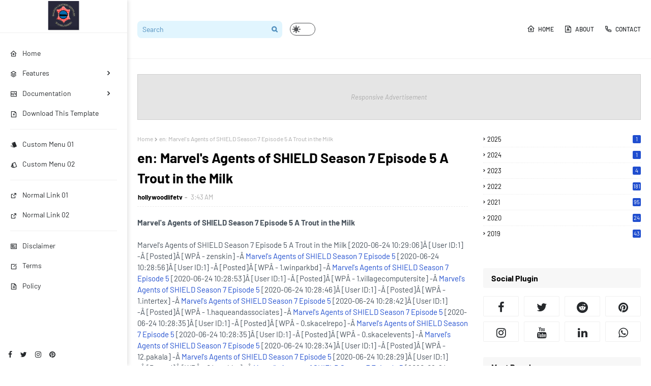

--- FILE ---
content_type: text/javascript; charset=UTF-8
request_url: http://en.samataleather.com/feeds/posts/default?max-results=3&start-index=1&alt=json-in-script&callback=jQuery112401573443357157085_1768928554397&_=1768928554398
body_size: 7279
content:
// API callback
jQuery112401573443357157085_1768928554397({"version":"1.0","encoding":"UTF-8","feed":{"xmlns":"http://www.w3.org/2005/Atom","xmlns$openSearch":"http://a9.com/-/spec/opensearchrss/1.0/","xmlns$blogger":"http://schemas.google.com/blogger/2008","xmlns$georss":"http://www.georss.org/georss","xmlns$gd":"http://schemas.google.com/g/2005","xmlns$thr":"http://purl.org/syndication/thread/1.0","id":{"$t":"tag:blogger.com,1999:blog-1334129834740801494"},"updated":{"$t":"2025-12-01T15:57:09.550-08:00"},"title":{"type":"text","$t":"Hollywoodlifetv"},"subtitle":{"type":"html","$t":""},"link":[{"rel":"http://schemas.google.com/g/2005#feed","type":"application/atom+xml","href":"http:\/\/en.samataleather.com\/feeds\/posts\/default"},{"rel":"self","type":"application/atom+xml","href":"http:\/\/www.blogger.com\/feeds\/1334129834740801494\/posts\/default?alt=json-in-script\u0026max-results=3"},{"rel":"alternate","type":"text/html","href":"http:\/\/en.samataleather.com\/"},{"rel":"hub","href":"http://pubsubhubbub.appspot.com/"},{"rel":"next","type":"application/atom+xml","href":"http:\/\/www.blogger.com\/feeds\/1334129834740801494\/posts\/default?alt=json-in-script\u0026start-index=4\u0026max-results=3"}],"author":[{"name":{"$t":"hollywoodlifetv"},"uri":{"$t":"http:\/\/www.blogger.com\/profile\/00825807002517421763"},"email":{"$t":"noreply@blogger.com"},"gd$image":{"rel":"http://schemas.google.com/g/2005#thumbnail","width":"16","height":"16","src":"https:\/\/img1.blogblog.com\/img\/b16-rounded.gif"}}],"generator":{"version":"7.00","uri":"http://www.blogger.com","$t":"Blogger"},"openSearch$totalResults":{"$t":"966"},"openSearch$startIndex":{"$t":"1"},"openSearch$itemsPerPage":{"$t":"3"},"entry":[{"id":{"$t":"tag:blogger.com,1999:blog-1334129834740801494.post-3323286512791281494"},"published":{"$t":"2025-06-26T07:35:00.001-07:00"},"updated":{"$t":"2025-06-26T07:35:46.632-07:00"},"title":{"type":"text","$t":"AnÃ¡lise | Its a Wonderful Movie - Your Guide to Family and Christmas Movies on TV:  Jana Kramer \u0026 Kristoffer Polaha to Star in \"The Christmas Ring\""},"content":{"type":"html","$t":"\u003Cstrong\u003EIts a Wonderful Movie - Your Guide to Family and Christmas Movies on TV:  Jana Kramer \u0026 Kristoffer Polaha to Star in \"The Christmas Ring\"\u003C\/strong\u003E\u003Cbr\/\u003E\u003Cbr\/\u003ETitle: Jana Kramer \u0026 Kristoffer Polaha Set to Star in \"The Christmas Ring\": A Sneak Peek into Its a Wonderful Movie's Guide to Family and Christmas Movies on TV.\u003Cbr \/\u003E  \u003Cbr \/\u003E  As the holiday season approaches, the anticipation for festive TV movies is at an all-time high. One of the most trusted sources for updates on family and Christmas movies, Its a Wonderful Movie, has recently unveiled some exciting news. Country music star and actress, Jana Kramer, alongside the charismatic Kristoffer Polaha, will be starring in an upcoming Christmas movie titled \"The Christmas Ring.\"\u003Cbr \/\u003E  \u003Cbr \/\u003E  Its a Wonderful Movie is a comprehensive blog that has been providing reliable updates on family-friendly and Christmas-themed TV movies for several years. It is a one-stop site for all movie lovers who want to stay updated about the latest TV movies, especially those that are perfect for the holiday season.\u003Cbr \/\u003E  \u003Cbr \/\u003E  This year, the blog is buzzing with the news of \"The Christmas Ring,\" a movie set to star Jana Kramer and Kristoffer Polaha. This festive movie promises a heartwarming, romantic storyline wrapped in the magic and spirit of Christmas.\u003Cbr \/\u003E  \u003Cbr \/\u003E  Jana Kramer is best known for her role as Alex Dupre on the hit TV show, One Tree Hill. More recently, she has made a name for herself in the country music scene with hit songs like \"Why Ya Wanna\" and \"I Got The Boy.\" Her co-star, Kristoffer Polaha, has a noteworthy acting career as well, starring in popular TV shows like Life Unexpected and Ringer. His charming on-screen presence is sure to complement Kramer's performance in this upcoming Christmas flick.\u003Cbr \/\u003E  \u003Cbr \/\u003E  \"The Christmas Ring\" is a story about a reporter who finds a lost ring that holds an old love story. In her quest to uncover the story behind the ring, she ends up learning about love, family, and the Christmas spirit. This film is set to be a magical addition to the holiday season's TV movie lineup, perfect for cozying up with a cup of hot chocolate on a chilly winter night.\u003Cbr \/\u003E  \u003Cbr \/\u003E  Its a Wonderful Movie is a fantastic source for those who love the unique charm of TV movies. The blog not only provides updates on upcoming movies but also offers reviews and ratings, helping viewers make informed decisions about which films to add to their watchlist. From heartwarming romances to magical Christmas tales, the blog covers a wide range of TV movies that cater to diverse tastes.\u003Cbr \/\u003E  \u003Cbr \/\u003E  The news of Jana Kramer and Kristoffer Polaha starring in \"The Christmas Ring\" has certainly added to the holiday excitement. As we await the premiere of this film, viewers can rely on Its a Wonderful Movie to keep them updated on all things related to family and Christmas movies on TV.  \u003Cdiv id=\"post-body-341884590977673535\" itemprop=\"description articleBody\"\u003E  \u003Cbr\u003E  \u003Cdiv class=\"separator\" style=\"clear: both;\"\u003E\u003Cimg alt=\"\" border=\"0\" data-original-height=\"350\" data-original-width=\"500\" src=\"https:\/\/blogger.googleusercontent.com\/img\/b\/R29vZ2xl\/[base64]\/s1600\/The%20Christmas%20Ring%20Karen%20Kingsbury%20Book%20Movie%20Jana%20Kramer%20Kristoffer%20Polaha.jpg\"\u003E\u003C\/div\u003E\u003Cp\u003E\u003Cspan style=\"font-size: medium;\"\u003E  Exciting news for Christmas Movie Lovers and Book Fans...\u003C\/span\u003E\u003C\/p\u003E\u003Cp\u003EKaren Kingsbury's upcoming novel release, \"The Christmas Ring,\" is coming to the big-screen!\u003C\/p\u003E\u003Cp\u003EThe story will first come to life in book form, releasing from Thomas Nelson\/HarperCollins on October 21, 2025. Shortly after, the film adaptation will premiere in theaters, via Fathom Entertainment, beginning November 6, 2025.\u003C\/p\u003E\u003Cp\u003EThe book\/movieâs heartwarming tagline is drawn from scripture: âWhere your treasure is, there your heart will be also.â\u003C\/p\u003E\u003Cp\u003EAnd hereâs the part that makes this movie even more magical: \"The Christmas Ring\" will star Jana Kramer and Kristoffer Polaha in the leading roles and they are filming in Tennessee!\u003C\/p\u003E\u003Cp\u003EScroll down for more on the storyline. I have a feeling this is one of those movies we wonât want to miss!\u003C\/p\u003E\u003Cdiv class=\"separator\" style=\"clear: both;\"\u003E\u003Cimg alt=\"\" border=\"0\" data-original-height=\"315\" data-original-width=\"500\" src=\"https:\/\/blogger.googleusercontent.com\/img\/b\/R29vZ2xl\/AVvXsEghy0WR1roadgexa6Y_a0XjN7EtNC1FEZC7hrDJsmh0HIa4oPQp9LkEEwOywibJVTxc66udobcJU_7xl3JXy_iiNRlFCOUuiKG7sUW0O7GJIP6HRUHcK4l3JELMFjkefJnqQ0TtVqvnQl-bpcfMTHbz4a_BBotcCtR0Y1MJRE5c38vqBgFLFPR6D8LcCAWH\/s1600\/The%20Christmas%20Ring%20Karen%20Kingsbury%20Book%20Movie%20Jana%20Kramer%20Kristoffer%20Polaha%202.jpg\"\u003E\u003C\/div\u003E\u003Cp\u003E\u003Cspan style=\"font-size: medium;\"\u003E\"The Christmas Ring\" Story Synopsis via Karen Kingsbury:\u003C\/span\u003E\u003C\/p\u003E\u003Cp\u003EWhile searching for her family's long-lost heirloom ring, military widow Vanessa Mayfield meets handsome antique dealer Ben Miller. The two are drawn to each other and forge a friendship that soon becomes a deep and breathtaking romance. But neither are sure that what they've found can last.\u003C\/p\u003E\u003Cp\u003EAs Vanessa organizes her annual Columbus Cares Christmas Military Dance, she looks forward to her daughter's return from college. But Vanessa hasn't told Sadie about Ben. After all, Vanessa hadn't anticipated finding love again after losing her husband. And now she wrestles with feelings that are becoming hard to ignore.\u003C\/p\u003E\u003Cp\u003EJust as Ben is about to declare his love for Vanessa, he learns more about her missing Christmas ring: her great grandfather found it in France on D-Day, and engraved on the band is a single meaningful word. The details confirm a terrible truth, one that Ben cannot ignore.\u003C\/p\u003E\u003Cp\u003ECertain he now knows where Vanessa's ring is, Ben leaves town in a frantic rush. But can he stop a certain sale, or will Vanessa's ring be lost forever? Days before Christmas, when all seems hopeless, Ben and Vanessa learn an important eternal truth: Where your treasure is, there your heart will be also.\u003C\/p\u003E\u003Cp\u003E\u003Cspan style=\"font-size: medium;\"\u003E  If you'd like to pre-order Karen Kingsbury's book, \"The Christmas Ring\" - see details here!\u003C\/span\u003E\u003C\/p\u003E\u003Cp\u003E\u003Cspan style=\"font-family: Satisfy; font-size: x-large;\"\u003EBlessings,\u003C\/span\u003E\u003C\/p\u003E\u003Cp\u003E\u003Cspan style=\"font-family: Satisfy; font-size: x-large;\"\u003ENet \u003C\/span\u003E\u003C\/p\u003E    \u003C\/div\u003E  "},"link":[{"rel":"replies","type":"application/atom+xml","href":"http:\/\/en.samataleather.com\/feeds\/3323286512791281494\/comments\/default","title":"Post Comments"},{"rel":"replies","type":"text/html","href":"http:\/\/en.samataleather.com\/2025\/06\/analise-its-wonderful-movie-your-guide.html#comment-form","title":"0 Comments"},{"rel":"edit","type":"application/atom+xml","href":"http:\/\/www.blogger.com\/feeds\/1334129834740801494\/posts\/default\/3323286512791281494"},{"rel":"self","type":"application/atom+xml","href":"http:\/\/www.blogger.com\/feeds\/1334129834740801494\/posts\/default\/3323286512791281494"},{"rel":"alternate","type":"text/html","href":"http:\/\/en.samataleather.com\/2025\/06\/analise-its-wonderful-movie-your-guide.html","title":"AnÃ¡lise | Its a Wonderful Movie - Your Guide to Family and Christmas Movies on TV:  Jana Kramer \u0026 Kristoffer Polaha to Star in \"The Christmas Ring\""}],"author":[{"name":{"$t":"hollywoodlifetv"},"uri":{"$t":"http:\/\/www.blogger.com\/profile\/00825807002517421763"},"email":{"$t":"noreply@blogger.com"},"gd$image":{"rel":"http://schemas.google.com/g/2005#thumbnail","width":"16","height":"16","src":"https:\/\/img1.blogblog.com\/img\/b16-rounded.gif"}}],"media$thumbnail":{"xmlns$media":"http://search.yahoo.com/mrss/","url":"https:\/\/blogger.googleusercontent.com\/img\/b\/R29vZ2xl\/[base64]\/s72-c\/The%20Christmas%20Ring%20Karen%20Kingsbury%20Book%20Movie%20Jana%20Kramer%20Kristoffer%20Polaha.jpg","height":"72","width":"72"},"thr$total":{"$t":"0"}},{"id":{"$t":"tag:blogger.com,1999:blog-1334129834740801494.post-8998101469761317684"},"published":{"$t":"2024-08-22T09:31:00.000-07:00"},"updated":{"$t":"2024-08-22T09:32:03.210-07:00"},"title":{"type":"text","$t":"AnÃ¡lise | Doctor Odyssey Season 1 Episode 1 (26 September 2024)"},"content":{"type":"html","$t":"\u003Cstrong\u003EDoctor Odyssey Season 1 Episode 1 (26 September 2024)\u003C\/strong\u003E\u003Cbr\/\u003E\u003Cbr\/\u003E\u003C!-- wp:paragraph --\u003E  \u003Cp\u003E\u003Cstrong\u003EWatch Doctor Odyssey Season 1 Episode 1 Online\u003C\/strong\u003E\u003C\/p\u003E  \u003C!-- \/wp:paragraph --\u003E    \u003C!-- wp:paragraph --\u003E  \u003Cp\u003EYou can now watch \u003Cem\u003E\u003Ca href=\"https:\/\/nicosiaefe.gov.cy\/video\/tv\/249695-1-1\/doctor-odyssey-episode-1\"\u003EDoctor Odyssey Season 1 Episode 1\u003C\/a\u003E\u003C\/em\u003E online! Immerse yourself in the captivating world of this thrilling medical drama series right from the comfort of your own home. Join us as we embark on an extraordinary journey, delving into the lives of the talented doctors and nurses at the prestigious Odyssey Hospital.\u003C\/p\u003E  \u003C!-- \/wp:paragraph --\u003E    \u003C!-- wp:paragraph --\u003E  \u003Cp\u003E\u003Cstrong\u003E\u003Ca href=\"https:\/\/nimhans.ac.in\/-\/en\/tv\/249695-1-1\/doctor-odyssey-episode-1\"\u003EDoctor Odyssey Season 1 Episode 1\u003C\/a\u003E\u003C\/strong\u003E - In this highly-anticipated premiere episode, we are introduced to the brilliant and enigmatic Dr. Michael Reynolds, whose unconventional methods and unyielding determination have earned him a reputation as one of the finest surgeons in the country. Follow his compelling story as he navigates the complex web of personal and professional challenges, striving to save lives and make a difference in the lives of his patients.\u003C\/p\u003E  \u003C!-- \/wp:paragraph --\u003E    \u003C!-- wp:paragraph --\u003E  \u003Cp\u003EWith its compelling characters, intricate storylines, and heart-stopping medical emergencies, Doctor Odyssey is set to become your new addiction. Get ready to be on the edge of your seat as we explore the exhilarating highs and devastating lows of the medical profession (\u003Ca href=\"https:\/\/www.tantansingapore.com\/-\/en\/tv\/249695-1-1\/doctor-odyssey-episode-1\"\u003EDoctor Odyssey Season 1 Episode 1\u003C\/a\u003E).\u003C\/p\u003E  \u003C!-- \/wp:paragraph --\u003E    \u003C!-- wp:paragraph --\u003E  \u003Cp\u003EDon't miss out on this groundbreaking series that combines the intensity of Grey's Anatomy with the thought-provoking ethical dilemmas of House. Tune in to the premiere episode of Doctor Odyssey Season 1 online and prepare to be captivated by the gripping drama that unfolds. Grab your popcorn, settle in, and get ready for an unforgettable night of medical intrigue!\u003C\/p\u003E  \u003C!-- \/wp:paragraph --\u003E    \u003C!-- wp:paragraph --\u003E  \u003Cp\u003E\u003Cimg src=\"http:\/\/image.tmdb.org\/t\/p\/w185\/nEcSRlqhJ2L54TM9uhI9j5fWBue.jpg\" alt=\"Doctor Odyssey S1E1\" width=\"780\" height=\"439\"\u003E\u003Cbr\u003E\u003Cbr\u003E\u003Cbr\u003E\u003Ca href=\"#\"\u003EDoctor Odyssey Season 1 Episode 1\u003C\/a\u003E \"Episode 1\" Max is the new on-board doctor for a luxury cruise ship where the small but mighty medical team navigate unique medical crises and each other, miles from shore.\u003C\/p\u003E  \u003C!-- \/wp:paragraph --\u003E    \u003C!-- wp:heading --\u003E  \u003Ch2 class=\"wp-block-heading\"\u003EDoctor Odyssey Info\u003C\/h2\u003E  \u003C!-- \/wp:heading --\u003E    \u003C!-- wp:paragraph --\u003E  \u003Cp\u003ETitle : Doctor Odyssey Season 1 Episode 1\u003Cbr\u003EEpisodes : Episode 1\u003Cbr\u003EAir Date : 2024-09-26\u003Cbr\u003EGenre : Drama, Mystery\u003Cbr\u003EProduction : Ryan Murphy Television\u003Cbr\u003ELanguage : English\u003C\/p\u003E  \u003C!-- \/wp:paragraph --\u003E    \u003C!-- wp:heading --\u003E  \u003Ch2 class=\"wp-block-heading\"\u003EWATCH NOW!! : \u003Ca href=\"https:\/\/nicosiaefe.gov.cy\/video\/tv\/249695-1-1\"\u003EDoctor Odyssey Season 1 Episode 1\u003C\/a\u003E\u003C\/h2\u003E  \u003C!-- \/wp:heading --\u003E    \u003C!-- wp:paragraph --\u003E  \u003Cp\u003EDoctor Odyssey is an absolutely incredible show. You will be entertained by the Doctor Odyssey program, it is proven that the audience's assessment is extraordinary, episode after episode is always presented and makes you curious.\u003C\/p\u003E  \u003C!-- \/wp:paragraph --\u003E    \u003C!-- wp:heading --\u003E  \u003Ch2 class=\"wp-block-heading\"\u003EDoctor Odyssey Season 1 Episode 1 Cast\u003C\/h2\u003E  \u003C!-- \/wp:heading --\u003E    \u003C!-- wp:paragraph --\u003E  \u003Cp\u003EWhat happens in Doctor Odyssey Season 1 Episode 1?,\u003Cbr\u003EDoctor Odyssey Season 1 Episode 1,\u003Cbr\u003EWhere to Watch Doctor Odyssey Season 1 Episode 1?,\u003Cbr\u003EDoctor Odyssey Season 1 Episode 1 Release Date,\u003Cbr\u003EDoctor Odyssey Season 1 Episode 1 Archives,\u003Cbr\u003EDoctor Odyssey Season 1 Episode 1 Cast \u0026amp; Crew,\u003Cbr\u003EDoctor Odyssey Season 1 Episode 1 Spoilers,\u003Cbr\u003EDoctor Odyssey Season 1 Episode 1 watch full episodes streaming online,\u003Cbr\u003EDoctor Odyssey Season 1 Episode 1 Where to Watch and Stream,\u003Cbr\u003EHow to watch Doctor Odyssey Season 1 Episode 1 Online,\u003Cbr\u003EWhere can I watch Doctor Odyssey Season 1 Episode 1 for free?,\u003Cbr\u003E\u003C\/p\u003E  \u003C!-- \/wp:paragraph --\u003E    \u003C!-- wp:paragraph --\u003E  \u003Cp\u003E\u003Cstrong\u003ESource\u003C\/strong\u003E: \u003Ca href=\"https:\/\/nimhans.ac.in\/-\/en\/tv\/249695-1-1\/\"\u003EDoctor Odyssey Season 1 Episode 1\u003C\/a\u003E (cwr-crb.com)\u003C\/p\u003E  \u003C!-- \/wp:paragraph --\u003E  "},"link":[{"rel":"replies","type":"application/atom+xml","href":"http:\/\/en.samataleather.com\/feeds\/8998101469761317684\/comments\/default","title":"Post Comments"},{"rel":"replies","type":"text/html","href":"http:\/\/en.samataleather.com\/2024\/08\/analise-doctor-odyssey-season-1-episode.html#comment-form","title":"0 Comments"},{"rel":"edit","type":"application/atom+xml","href":"http:\/\/www.blogger.com\/feeds\/1334129834740801494\/posts\/default\/8998101469761317684"},{"rel":"self","type":"application/atom+xml","href":"http:\/\/www.blogger.com\/feeds\/1334129834740801494\/posts\/default\/8998101469761317684"},{"rel":"alternate","type":"text/html","href":"http:\/\/en.samataleather.com\/2024\/08\/analise-doctor-odyssey-season-1-episode.html","title":"AnÃ¡lise | Doctor Odyssey Season 1 Episode 1 (26 September 2024)"}],"author":[{"name":{"$t":"hollywoodlifetv"},"uri":{"$t":"http:\/\/www.blogger.com\/profile\/00825807002517421763"},"email":{"$t":"noreply@blogger.com"},"gd$image":{"rel":"http://schemas.google.com/g/2005#thumbnail","width":"16","height":"16","src":"https:\/\/img1.blogblog.com\/img\/b16-rounded.gif"}}],"thr$total":{"$t":"0"}},{"id":{"$t":"tag:blogger.com,1999:blog-1334129834740801494.post-3137497924948376679"},"published":{"$t":"2023-09-23T12:44:00.001-07:00"},"updated":{"$t":"2023-09-23T12:44:53.225-07:00"},"title":{"type":"text","$t":"Part6: Sophie Turner Sues Joe Jonas - PRO MOTION Music News"},"content":{"type":"html","$t":"\u003Cstrong\u003ESophie Turner Sues Joe Jonas - PRO MOTION Music News\u003C\/strong\u003E\u003Cbr\/\u003E\u003Cbr\/\u003E\t\t\t\t\t\t\t\t\t\t\t\t\t\t\t\t\t\t\t\t\t\t\t\t\t\t  \u003Cp\u003EOn Thursday (9.21,) \u003Ca rel=\"nofollow noopener\" target=\"_blank\" href=\"https:\/\/en.wikipedia.org\/wiki\/Sophie_Turner\" title=\"Sophie Turner\"\u003ESophie Turner\u003C\/a\u003E filed a lawsuit against her now estranged husband, \u003Ca rel=\"nofollow noopener\" target=\"_blank\" href=\"https:\/\/en.wikipedia.org\/wiki\/Joe_Jonas\" title=\"Joe Jonas\"\u003EJoe Jonas\u003C\/a\u003E, requesting to secure âthe immediate return of children wrongfully removed or wrongfully retainedâ and claiming that her former spouse was withholding the childrenâs passports to prevent the actress from taking them to her native England, where they allegedly relocated in April.Â \u003C\/p\u003E        \u003Cp\u003EThe Jonas brother has now responded to the actresses claim that he is withholding their daughtersâ passports, and in a lengthy statement issued by his representative, the singer stated:\u003C\/p\u003E        \u003Cp\u003EâThis is an unfortunate legal disagreement about a marriage that is sadly ending. When language like âabductionâ is used, it is misleading at best, and a serious abuse of the legal system at worst.â âThe children were not abducted. After being in Joeâs care for the past three months at the agreement of both parties, the children are currently with their mother. Sophie is making this claim only to move the divorce proceedings to the UK and to remove the children from the U.S. permanently.âÂ \u003C\/p\u003E        \u003Cp\u003EThe rep alleged that the former coupleâs daughters have been in Sophieâs care since Sunday, when she and Joe had a meeting in New York to discuss their co-parenting agreement.Â \u003C\/p\u003E        \u003Cp\u003EâLess than 24 hours later, Sophie advised that she wanted to take the children permanently to the UK. Thereafter, she demanded via this filing that Joe hand over the childrenâs passports so that she could take them out of the country immediately.â\u003C\/p\u003E        \u003Cp\u003EAccording to the statement, the 34-year-old filed for divorce in Florida earlier this month as it was âthe appropriate jurisdiction for the caseâ, given that the family lived in Miami until earlier this year. A court in Florida has since issued an order restricting both parents from relocating the children. Joeâs rep insisted he would be âin violation of the Florida Court orderâ if he gave Sophie the kidsâ passports.Â \u003C\/p\u003E        \u003Cp\u003EJoe, who also denied blindsiding Sophie with his divorce filing, insisted he is fine with the children being raised in America and England. However, he noted, âThe children were born in the U.S. and have spent the vast majority of their lives in the U.S. They are American citizens.â\u003C\/p\u003E        \u003Cp\u003EJoe and Sophie married in 2019 and they share three-year-old daughter Willa, and their second daughter who was born in July of 2022.\u003C\/p\u003E        \u003Cp\u003E\u003Cstrong\u003EKeep up with the latest trending music news by following us onÂ \u003Ca rel=\"nofollow noopener\" target=\"_blank\" href=\"http:\/\/www.facebook.com\/promotion1983\"\u003EFacebook\u003C\/a\u003E,Â \u003Ca rel=\"nofollow noopener\" target=\"_blank\" href=\"http:\/\/www.twitter.com\/promotion1983\"\u003ETwitter\u003C\/a\u003E, andÂ \u003Ca rel=\"nofollow noopener\" target=\"_blank\" href=\"http:\/\/www.instagram.com\/promotion1983\"\u003EInstagram\u003C\/a\u003E\u003C\/strong\u003E\u003C\/p\u003E        \u003Cp\u003EAuthor: Saul Goode\u003C\/p\u003E        \u003Cp\u003EImage: \u003Ca rel=\"nofollow noopener\" target=\"_blank\" href=\"https:\/\/creativecommons.org\/licenses\/by\/3.0\/\" title=\"Cosmopolitan UK\"\u003ECosmopolitan UK\u003C\/a\u003E\u003C\/p\u003E  \t\t\t\t\t\t\t\t\t\u003Cscript async src=\"https:\/\/platform.twitter.com\/widgets.js\" charset=\"utf-8\"\u003E\u003C\/script\u003E\u003Cscript async defer src=\"https:\/\/platform.instagram.com\/en_US\/embeds.js\"\u003E\u003C\/script\u003E\u003Cbr\/\u003E    \u003Cbr\/\u003E  https:\/\/promotionmusicnews.com\/sophie-turner-sues-joe-jonas\u003Cbr\/\u003E  https:\/\/promotionmusicnews.com\/sophie-turner-sues-joe-jonas\u003Cbr\/\u003E  promotionmusicnews.com \u003Cbr\/\u003E  https%3A%2F%2Fpromotionmusicnews.com%2Fsophie-turner-sues-joe-jonas\u003Cbr\/\u003E  "},"link":[{"rel":"replies","type":"application/atom+xml","href":"http:\/\/en.samataleather.com\/feeds\/3137497924948376679\/comments\/default","title":"Post Comments"},{"rel":"replies","type":"text/html","href":"http:\/\/en.samataleather.com\/2023\/09\/part6-sophie-turner-sues-joe-jonas-pro.html#comment-form","title":"0 Comments"},{"rel":"edit","type":"application/atom+xml","href":"http:\/\/www.blogger.com\/feeds\/1334129834740801494\/posts\/default\/3137497924948376679"},{"rel":"self","type":"application/atom+xml","href":"http:\/\/www.blogger.com\/feeds\/1334129834740801494\/posts\/default\/3137497924948376679"},{"rel":"alternate","type":"text/html","href":"http:\/\/en.samataleather.com\/2023\/09\/part6-sophie-turner-sues-joe-jonas-pro.html","title":"Part6: Sophie Turner Sues Joe Jonas - PRO MOTION Music News"}],"author":[{"name":{"$t":"hollywoodlifetv"},"uri":{"$t":"http:\/\/www.blogger.com\/profile\/00825807002517421763"},"email":{"$t":"noreply@blogger.com"},"gd$image":{"rel":"http://schemas.google.com/g/2005#thumbnail","width":"16","height":"16","src":"https:\/\/img1.blogblog.com\/img\/b16-rounded.gif"}}],"thr$total":{"$t":"0"}}]}});